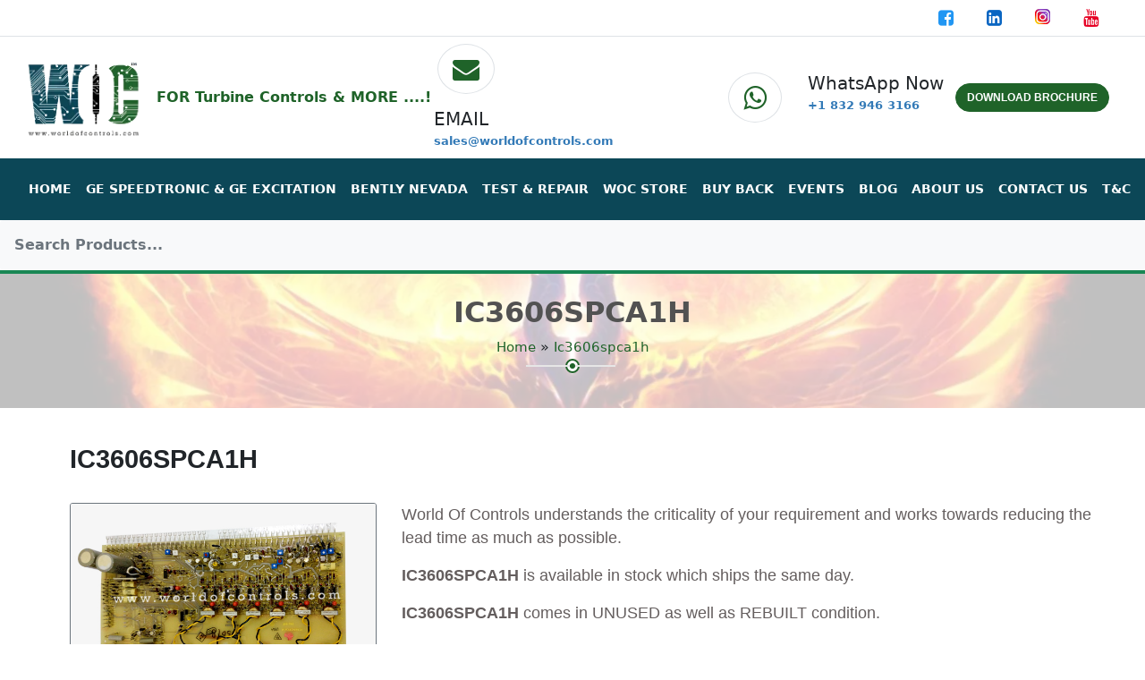

--- FILE ---
content_type: text/html; charset=UTF-8
request_url: https://www.worldofcontrols.com/ic3606spca1h
body_size: 13250
content:

<!DOCTYPE html>
<html lang="en">
    <head>
         
        <!-- general meta -->
	    	   
	   
	    	
	
	
	


	
	
	
	
	
	
			<meta charset="utf-8">
		<meta http-equiv="x-ua-compatible" content="ie=edge">
		<title itemprop="name">IC3606SPCA1H in Stock Buy | Repair | Exchange from World of Controls.</title>
		<meta name="viewport" content="width=device-width, initial-scale=1, shrink-to-fit=no" />
		<meta name="description" content="Buy | repair | exchange IC3606SPCA1H from world of controls, the only place for your limitless power plant requirements. Request a quote for IC3606SPCA1H now!" />
		<meta name="keywords" content="IC3606SPCA1H" />
		<meta name="robots" content="index, follow">
	    <link rel="canonical" href="https://www.worldofcontrols.com/ic3606spca1h">
		<meta name="comodo_si_verification" content="25831642" />
		<meta property="og:locale" content="en_US" />
	    <meta property="og:type" content="website" />
	    <meta property="og:title" content="IC3606SPCA1H in Stock Buy | Repair | Exchange from World of Controls." />
	    <meta property="og:description"  content="Buy | repair | exchange IC3606SPCA1H from world of controls, the only place for your limitless power plant requirements. Request a quote for IC3606SPCA1H now!" />
	    <meta property="og:url" content="https://www.worldofcontrols.com/ic3606spca1h" />
	    <meta property="og:site_name" content="WORLD OF CONTROLS" />		
	    <meta property="og:image" content="https://www.worldofcontrols.com/dynamic_img/product/IC3606SPCA1H15301663461208350284.jpg" />  
	    
	    <meta name="twitter:card" content="summary">
		<meta name="twitter:site" content="@WorldofControls">
		<meta name="twitter:creator" content="@WorldofControls">
		<meta name="twitter:url" content="https://www.worldofcontrols.com/ic3606spca1h">
		<meta name="twitter:title" content="IC3606SPCA1H in Stock Buy | Repair | Exchange from World of Controls.">
		<meta name="twitter:description" content="Buy | repair | exchange IC3606SPCA1H from world of controls, the only place for your limitless power plant requirements. Request a quote for IC3606SPCA1H now!">
		<meta name="twitter:image" content="https://www.worldofcontrols.com/dynamic_img/product/IC3606SPCA1H15301663461208350284.jpg">
	    

	    <!-- Favicon-->
        <link rel="icon" type="image/x-icon" href="img/favicon/woc-favicon-32-new.png" />
        <!-- Bootstrap icons-->
        <!--<link href="https://cdn.jsdelivr.net/npm/bootstrap-icons@1.5.0/font/bootstrap-icons.css" rel="stylesheet" />-->
        		    <link rel="stylesheet" href="https://cdnjs.cloudflare.com/ajax/libs/font-awesome/4.7.0/css/font-awesome.min.css">
		        <!-- Core theme CSS (includes Bootstrap)-->
        <link href="css/new/styles.css" rel="stylesheet" />
        
        <!-- Sweet Alert -->
        <link href="css/new/sweetalert2.min.css" rel="stylesheet">

		<!-- Google Tag Manager (noscript) -->
		<noscript><iframe src="https://www.googletagmanager.com/ns.html?id=GTM-PKJ876P"
		height="0" width="0" style="display:none;visibility:hidden"></iframe></noscript>
		<!-- End Google Tag Manager (noscript) -->

		<!-- Google Tag Manager -->
		<script type="2e5c9dff676b72d57c9400ac-text/javascript">(function(w,d,s,l,i){w[l]=w[l]||[];w[l].push({'gtm.start':
		new Date().getTime(),event:'gtm.js'});var f=d.getElementsByTagName(s)[0],
		j=d.createElement(s),dl=l!='dataLayer'?'&l='+l:'';j.async=true;j.src=
		'https://www.googletagmanager.com/gtm.js?id='+i+dl;f.parentNode.insertBefore(j,f);
		})(window,document,'script','dataLayer','GTM-PKJ876P');</script>
		<!-- End Google Tag Manager -->

		<!-- Global Site Tag (gtag.js) - Google Analytics -->
		<meta name="yandex-verification" content="1aa75c089d6c935b" />
		
		<meta name="google-site-verification" content="wbHaLaO18FsVnLEj3KnsbKT6nFiO35lMeHQX8BYePW4" />
		
		    
	    
	      
	    
	      
	    
	    <!-- Facebook Pixel Code -->
		<!--<script>
		!function(f,b,e,v,n,t,s)
		{if(f.fbq)return;n=f.fbq=function(){n.callMethod?
		n.callMethod.apply(n,arguments):n.queue.push(arguments)};
		if(!f._fbq)f._fbq=n;n.push=n;n.loaded=!0;n.version='2.0';
		n.queue=[];t=b.createElement(e);t.async=!0;
		t.src=v;s=b.getElementsByTagName(e)[0];
		s.parentNode.insertBefore(t,s)}(window, document,'script',
		'https://connect.facebook.net/en_US/fbevents.js');
		fbq('init', '1003130603878001');
		fbq('track', 'PageView');
		</script>
		<noscript><img height="1" width="1" style="display:none"
		src="https://www.facebook.com/tr?id=1003130603878001&ev=PageView&noscript=1"
		/></noscript>-->
		<!-- End Facebook Pixel Code -->
		
		<script id="warmly-script-loader" src="https://opps-widget.getwarmly.com/warmly.js?clientId=c34cccb2937efdcc24844a51605fa70c" defer type="2e5c9dff676b72d57c9400ac-text/javascript"></script>
		<script id="vtag-ai-js" async src="https://r2.leadsy.ai/tag.js" data-pid="ZEMTXSeXthV3NHQY" data-version="062024" type="2e5c9dff676b72d57c9400ac-text/javascript"></script>

    </head>
       
    <body>
        <!-- Navigation-->

        <div class="container-fluid border-bottom">
            <div class="row">
                <div class="col-6 col-lg-9 py-2">
                    <marquee class="fw-bold" direction="left" style="font-size:16px;color:#645E5E;display:none;">
                    World of Controls announces participation in  Enlit Africa 2023, Visit us at booth no: C185, Date: 16 – 18 May 2023, Cape Town International Convention Centre, South Africa.
                    </marquee>
                    <!--Mobile Tel and Email-->
                    <div class="col d-flex d-lg-none px-2 fw-bold" style="font-size:12px;">
                        <i class="fa fa-envelope fa-lg pe-2" aria-hidden="true" style="color: #1F6329;"></i>
                        <span>
                            <a href="/cdn-cgi/l/email-protection#5625373a3325162139243a3239303539382224393a257835393b" class="text-decoration-none fw-bold mb-0" style="color:#337ab7;" id="email-link"><span class="__cf_email__" data-cfemail="ef9c8e838a9caf98809d838b80898c80819b9d80839cc18c8082">[email&#160;protected]</span></a>
                        </span>
                    </div>
                    <div class="col d-flex d-lg-none px-2 fw-bold" style="font-size:12px;">
                        <!--<i class="fa fa-phone-square fa-lg pe-2" aria-hidden="true" style="color: #1F6329;"></i>
                         <a href="tel:+16093851231" class="text-decoration-none" style="color:#337ab7;">
                            +1 609 385 1231
                        </a>-->
                        <i class="fa fa-whatsapp fa-lg pe-2" aria-hidden="true" style="color:#1F6329;position: relative;top:4px;"></i>
                        <a href="https://api.whatsapp.com/send?phone=18329463166" class="text-decoration-none fw-bold" style="color:#337AB7;font-size: 13px;" target="_blank" title="WOC WhatsApp">+1 832 946 3166
                        </a>
                    </div>
                     <!--Mobile Tel and Email End-->
                </div>
                <div class="col py-2">
                    <div class="col float-lg-end me-lg-4">
                        <a class="px-2 px-lg-3 text-decoration-none" href="https://www.facebook.com/WorldofControls/" target="_blank" alt="WORLD OF CONTROLS FACEBOOK" title="WORLD OF CONTROLS FACEBOOK">
                           <i class="fa fa-facebook-square fa-lg" aria-hidden="true" style="font-size:20px;color:#2196F3;"></i>
                        </a>
                        <a class="px-2 px-lg-3 text-decoration-none" href="https://twitter.com/WorldofControls" target="_blank" alt="WORLD OF CONTROLS TWITTER" title="WORLD OF CONTROLS TWITTER" style="display:none;">
                           <i class="fa fa-twitter-square fa-lg" aria-hidden="true" style="font-size:20px;color:#00aced;"></i>
                        </a>
                        <a class="px-2 px-lg-3 text-decoration-none" href="https://www.linkedin.com/company/world-of-controls" target="_blank" alt="WORLD OF CONTROLS LINKEDIN" title="WORLD OF CONTROLS LINKEDIN">
                           <i class="fa fa-linkedin-square fa-lg" aria-hidden="true" style="font-size:20px;color:#0a66c2;"></i>
                        </a>
                        <a class="px-2 px-lg-3 text-decoration-none" href="https://www.instagram.com/worldofcontrols/" target="_blank" alt="WORLD OF CONTROLS INSTAGRAM" title="WORLD OF CONTROLS INSTAGRAM">
                           <!--<i class="fa fa-instagram fa-lg" aria-hidden="true" style="font-size:20px;color:#2196F3;"></i>-->
                          <img class="mb-1" src="img/instagram.png" alt="Instagram">
                        </a>
                        <a class="px-2 px-lg-3 text-decoration-none" href="https://www.youtube.com/channel/UCJZTx6CuScGV3NsgyUnnLnw/featured" target="_blank" alt="WORLD OF CONTROLS YOUTUBE" title="WORLD OF CONTROLS YOUTUBE">
                           <i class="fa fa-youtube fa-lg" aria-hidden="true" style="font-size:20px;color:#e60023;"></i>
                        </a>
                    </div>
                </div>
            </div>
        </div>

        <nav class="navbar navbar-expand-lg navbar-light py-0">
            <div class="container-fluid me-4 px-lg-0" style="padding:0px;">
                
                <!--Mobile -->
                <div class="col-8 d-flex ms-2 py-1 d-lg-none">
                	<div class="col-6">
                		<a class="navbar-brand" href="https://www.worldofcontrols.com">
                            <img class="w-100" src="img/logo.webp" alt="WORLD OF CONTROLS Logo" title="WORLD OF CONTROLS Logo">
                        </a>
                    </div>
                	<div class="col-6 d-flex pt-3 ms-4 fw-bold" style="font-size: 10px;color:#1f6329;">FOR Turbine Controls & MORE ....!</div>
                </div>	
                <a class="navbar-brand ms-lg-3 d-none d-lg-block" href="https://www.worldofcontrols.com">
                   <img src="img/logo.webp" alt="WORLD OF CONTROLS Logo" title="WORLD OF CONTROLS Logo">
                </a>

                <div class="col-lg-3 d-flex d-none d-lg-block fw-bold" style="font-size: 16px;color: #1f6329;">
                    FOR Turbine Controls & MORE ....!
                </div>

                <!--Desktop Tel and Email-->
                <div class="d-none d-lg-block">
                    <div class="row">
                        <div class="col-4 py-2">
                            <i class="fa fa-envelope fa-lg border border-1 rounded-circle p-3 me-5" aria-hidden="true" style="font-size:30px;color:#1F6329;"></i>
                            <!--<img class="border border-1 rounded-circle p-3 me-5" src="assets/img/email.png">-->
                        </div>
                        <div class="col p-2">
                            <h5 class="card-title text-uppercase mb-0">EMAIL</h5>
                            <p class="card-text me-4">
                                <a href="/cdn-cgi/l/email-protection#2251434e475162554d504e464d44414d4c56504d4e510c414d4f" class="text-decoration-none fw-bold" style="color:#337AB7;font-size: 13px;" id="email-link"><span class="__cf_email__" data-cfemail="0f7c6e636a7c4f78607d636b60696c60617b7d60637c216c6062">[email&#160;protected]</span></a>
                            </p>
                        </div>
                    </div>
                </div>
                <div class="d-none d-lg-block ms-auto">
                    <div class="row">
                        <div class="col-4 py-2">
                        <i class="fa fa-whatsapp fa-lg border border-1 rounded-circle p-3 me-5" aria-hidden="true" style="font-size:30px;color:#1F6329;"></i>
                        </div>
                        <div class="col p-2">
                            <h5 class="card-title mb-0">WhatsApp Now</h5>
                            <p class="card-text">
                                <a href="https://api.whatsapp.com/send?phone=18329463166" class="text-decoration-none fw-bold" style="color:#337AB7;font-size: 13px;" target="_blank" title="WOC WhatsApp">+1 832 946 3166</a>
                            </p>
                        </div>
                    </div>
                </div>
                <!--Desktop Tel and Email End -->
                <div class="col d-none d-lg-block navbar-collapse ms-auto">
                    <div class="navbar-nav ms-auto">
                        <a href="worldofcontrolsbrochurenew.pdf" class="btn rounded-pill me-3 text-uppercase fw-bold" style="font-size: 12px;
                            font-family: Raleway, sans-serif;background:#1F6329;border:1px solid #1F6329;color:#fff;">DOWNLOAD BROCHURE</a>
                    </div>
                </div>
                <button class="navbar-toggler" type="button" data-bs-toggle="collapse" data-bs-target="#navbarSupportedContent" aria-controls="navbarSupportedContent" aria-expanded="false" aria-label="Toggle navigation"><span class="navbar-toggler-icon"></span></button>

            </div>
        </nav>

        <div class="container-fluid border-bottom border-success border-3 sticky-lg-top gx-0">

            <nav class="navbar navbar-expand-lg justify-content-md-center px-3 px-lg-0 py-3" style="background:#0c4757;color:#fff;">
                <div class="container-fluid navbar-collapse">
                    <div class="row gx-0 justify-content-md-center">
                        <div class="collapse navbar-collapse col col-lg-12" id="navbarSupportedContent">
                            <ul class="navbar-nav me-auto mb-2 mb-lg-0 ms-lg-4">
                                <li class="nav-item">
                                    <a style="white-space: nowrap;font-size: 14px;font-weight: 600;color:#fff;text-transform: uppercase;" class="nav-link active text-nowrap" href="/" title="HOME">Home</a>
                                </li>
                                <li class="nav-item">
                                    <a style="font-size: 14px;font-weight: 600;color:#fff;text-transform: uppercase;" class="nav-link text-nowrap" href="ge-speedtronic" title="GE SPEEDTRONIC&GE EXCITATION">GE Speedtronic &amp; GE Excitation</a>
                                </li>
                                <li class="nav-item">
                                    <a style="font-size: 14px;font-weight: 600;color:#fff;text-transform: uppercase;" class="nav-link text-nowrap" href="bently-nevada" title="BENTLY NEVADA">Bently Nevada</a>
                                </li>
                                <li class="nav-item">
                                    <a style="font-size: 14px;font-weight: 600;color:#fff;text-transform: uppercase;" class="nav-link text-nowrap" href="trs" title="TEST&REPAIR">Test &amp; Repair</a>
                                 </li>
                                <li class="nav-item">
                                    <a style="font-size: 14px;font-weight: 600;color:#fff;text-transform: uppercase;" class="nav-link text-nowrap" href="woc-store" title="WOC STORE">WOC Store</a>
                                    </li>
                                <li class="nav-item">
                                    <a style="font-size: 14px;font-weight: 600;color:#fff;text-transform: uppercase;" class="nav-link text-nowrap" href="buy-back" title="BUY BACK">Buy Back</a>
                                </li>
                                <li class="nav-item">
                                    <a style="font-size: 14px;font-weight: 600;color:#fff;text-transform: uppercase;" class="nav-link text-nowrap" href="events" title="EVENTS">Events</a>
                                </li>
                                <li class="nav-item">
                                    <a style="font-size: 14px;font-weight: 600;color:#fff;text-transform: uppercase;" class="nav-link text-nowrap" href="blogs" class="blogs" title="BLOG">Blog</a>
                                </li>
                                <li>
                                    <a style="font-size: 14px;font-weight: 600;color:#fff;text-transform: uppercase;" href="about-us" class="nav-link text-nowrap" title="ABOUT US">About Us</a>
                                </li>
                                <li class="nav-item">
                                    <a style="font-size: 14px;font-weight: 600;color:#fff;text-transform: uppercase;" class="nav-link text-nowrap" href="contact-us" title="CONTACT US">Contact Us</a>
                                </li>
                                <li class="nav-item">
                                    <a style="font-size: 14px;font-weight: 600;color:#fff;text-transform: uppercase;" class="nav-link text-nowrap" href="general-terms-conditions" title="T&C">T&amp;C</a>
                                </li>
                            </ul>
                        </div>
                    </div>
                </div>
            </nav>

            <div class="col search-box">
                <input type="text" class="form-control .form-control-lg shadow-none border-0 text-success bg-light fw-bold fs-6 py-3 ps-3" autocomplete="off" placeholder="Search Products...">
                <div class="result bg-white border-bottom border-success border-1" style="position: sticky"></div>
            </div>  
        </div>
        
        
        <!--Breadcrumb-->
                <div class="container-fluid breadcrumb-area position-relative py-4">
		    <div class="breadcrumb-bg position-absolute"></div>
		    <h2 class="breadcrumb-title fs-2 fw-bold text-uppercase text-center">Ic3606spca1h</h2>
            <div class="d-flex justify-content-center pb-3">
                <nav class="breadcrumb-content text-center" style="--bs-breadcrumb-divider: '>';" aria-label="breadcrumb">
                    <ol class="breadcrumb">
                        <li class="breadcrumb-item"><a class="breadcrumb_item" href="https://www.worldofcontrols.com/">Home</a> &raquo; <span class="breadcrumb_item active">Ic3606spca1h</span></li>
                    </ol>
                </nav>
                <div class="breadcrumb-bar position-absolute mt-4">
	                <span class="decor">
						<span class="inner"></span>
	                </span>
	            </div>    
            </div>
		</div>
		

<!-- Product section-->
<section class="py-2">
    <div class="container px-4 px-lg-2">
      <div class="no-copy-zone">    
        <div class="row gx-4 gx-lg-5">
            <h1 class="product-title display-5 fw-bold text-uppercase py-0 py-lg-2 my-4 gx-5">IC3606SPCA1H</h1>
            <div class="col-md-4">
                <!--Mobile-->
                <img class="card-img-top mb-5 mb-md-0 border border-secondary lazyload d-lg-none" data-src="https://www.worldofcontrols.com/dynamic_img/product/IC3606SPCA1H15301663461208350284.jpg" alt="IC3606SPCA1H" title="IC3606SPCA1H" />
                <!--Desktop-->
                <img class="card-img-top mb-5 mb-md-0 border border-secondary d-none d-lg-block" src="https://www.worldofcontrols.com/dynamic_img/product/IC3606SPCA1H15301663461208350284.jpg" alt="IC3606SPCA1H" title="IC3606SPCA1H" width="400" height="352" />
            </div>

            

            
            <div class="col-md-8 pt-3 pt-lg-0 gx-1 gx-lg-2">
                <p class="lead">World Of Controls understands the criticality of your requirement and works towards reducing the lead time as much as possible.</p>
                <p class="lead">
                    <span class="fw-bold">IC3606SPCA1H</span> is available in stock which ships the same day.
                </p>
                <p class="lead">
                    <span class="fw-bold">IC3606SPCA1H</span> comes in UNUSED as well as REBUILT condition.
                </p>
                <p class="lead">To avail our best deals for  
                    <span class="fw-bold">IC3606SPCA1H</span>, contact us and we will get back to you within 24 hours.
                </p>
                <div class="col py-2 px-0">
                    <div class="woc-quote d-inline py-2 pe-2">
                        <!-- Button trigger modal -->
                        <a class="text-uppercase text-decoration-none py-1 py-lg-2 px-2 cursor-pointer" data-bs-toggle="modal" href="#quotemodal">
                          <i class="bi-cart-fill me-1"></i>
                          Request For Quote
                        </a>
                    </div>
                    <div class="d-inline py-2 px-0">
                        <img class="quote-logo rounded" src="img/logo.webp" alt="World of Controls Logo"  title="WORLD OF CONTROLS" height="50px" title="WORLD OF CONTROLS">
                    </div>
                    <div class="woc-quote d-inline p-2">
                        <a class="text-uppercase text-decoration-none py-1 py-lg-2 px-2" href="contact-us" target="_blank">
                          <i class="bi-cart-fill me-1"></i>
                          Contact Us
                       </a>  
                    </div>   
                </div>
                <div class="wedget__categories woc-featured col py-2">
                    <h3 class="wedget__featured text-uppercase fw-bolder py-2">Featured Product</h3>
                    <ul class="px-0" style="list-style: none;">
                                                            <li>
                                       <a class="text-decoration-none text-uppercase" href="ic3600a1ad1c1d" title="IC3600A1AD1C1D - Low-Level Amplifier Circuit Board">
                                           IC3600A1AD1C1D - Low-Level Amplifier Circuit Board                                       </a>
                                    </li>
                                                                        <li>
                                       <a class="text-decoration-none text-uppercase" href="ic3600aaib1" title="IC3600AAIB1 - Analog Interface Card">
                                           IC3600AAIB1 - Analog Interface Card                                       </a>
                                    </li>
                                                                        <li>
                                       <a class="text-decoration-none text-uppercase" href="ic3600adad1" title="IC3600ADAD1 - GE Speedtronic Diode D/A Converter Board">
                                           IC3600ADAD1 - GE Speedtronic Diode D/A Converter Board                                       </a>
                                    </li>
                                                                        <li>
                                       <a class="text-decoration-none text-uppercase" href="ic3600aexa1" title="IC3600AEXA1 - Expander Card">
                                           IC3600AEXA1 - Expander Card                                       </a>
                                    </li>
                                         
                    </ul>    
                </div>
                <div class="product-share py-2">
                    <ul class="px-0" style="list-style: none;">
                        <li class="categories-title fw-bold fs-5">Share :</li>
                        <li>
                            <a href="https://www.facebook.com/sharer.php?u=https://www.worldofcontrols.com/ic3606spca1h" target="_blank">
                                <i class="fa fa-facebook-square fa-lg"></i>
                            </a>
                        </li>
                        <li>
                            <a href="https://www.linkedin.com/shareArticle?url=https://www.worldofcontrols.com/ic3606spca1h&title=IC3606SPCA1H" target="_blank">
                                <i class="fa fa-linkedin-square fa-lg"></i>
                            </a>
                        </li>
                        <li>
                            <a href="https://instagram.com/share?url=https://www.worldofcontrols.com/ic3606spca1h" target="_blank">
                                <!--<i class="fa fa-instagram fa-lg"></i>-->
                                <img class="img" src="img/instagram.png" alt="Instagram" style="padding-bottom:3px;">
                            </a>
                        </li>
                        <!--<li><a href="https://twitter.com/intent/tweet?url=https://www.worldofcontrols.com/ic3606spca1h" rel="noopener">
                                <i class="icon-social-twitter icons"></i>
                            </a>
                        </li>-->
                    </ul>
               </div>    
            </div>
            
        </div>
       </div>    
    </div>
</section>

<!--Product Description Tab -->
<section class="py-2 mb-5">
    <div class="container px-4 px-lg-2">
        <!--Tab details-->
        <ul class="nav nav-tabs pro_details_nav" id="myTab" role="tablist">
           <li class="nav-item" role="presentation">
            <button class="nav-link active text-uppercase pe-4" id="description-tab" data-bs-toggle="tab" data-bs-target="#description" type="button" role="tab" aria-controls="description" aria-selected="true">Description</button>
          </li>
          <li class="nav-item" role="presentation">
            <button class="nav-link text-uppercase" id="warranty-tab" data-bs-toggle="tab" data-bs-target="#warranty" type="button" role="tab" aria-controls="waranty" aria-selected="false">Warranty</button>
          </li>
        </ul>
        <!--Tab Contents-->
        <div class="tab-content" id="myTabContent">
            
            <div class="tab-pane fade show active py-1 no-copy-zone" id="description" role="tabpanel" aria-labelledby="description-tab">
                <div class="description__attribute">

                      

                                           <p></p>
                    
                </div>
            </div>

            <div class="tab-pane fade py-1" id="warranty" role="tabpanel" aria-labelledby="warranty-tab">
                <div class="description__attribute">
                   <p></p>
                </div>
            </div>

        </div>
        <!--Tab Contents end-->
        <!--Tab details end-->
    </div>
</section>   

<!-- Related items section-->
<section class="py-3 bg-light" style="display: none;">
    <div class="container px-4 px-lg-2 mt-5">
        <h2 class="fw-bold mb-4 fs-4 text-uppercase">Related products</h2>
        <div class="row gx-4 gx-lg-5 row-cols-2 row-cols-md-3 row-cols-xl-4 justify-content-center">
            
            <!--Products Related-->
                                    <div class="col mb-5">
                            <div class="card h-100">
                                <!-- Product image-->
                                <img class="card-img-top lazyload pt-3" data-src="" alt="" title="" />
                                <!-- Product details-->
                                <div class="card-body p-4">
                                    <div class="text-center">
                                        <!-- Product name-->
                                        <h5 class="fw-bolder"></h5>
                                    </div>
                                </div>
                                <!-- Product actions-->
                                <div class="card-footer p-4 pt-0 border-top-0 bg-transparent">
                                    <div class="text-center">
                                        <a class="btn btn-outline-dark mt-auto" href="" title="">View</a>
                                    </div>
                                </div>
                            </div>
                        </div>
                    
                    
            <!--Products Related End-->

        </div>
    </div>
</section>

<!-- Product Modal -->
<div class="modal fade" id="quotemodal" tabindex="-1" aria-labelledby="quotemodalLabel" aria-hidden="true">
    <div class="modal-dialog">
        <div class="modal-content">
            <div class="modal-header">
                <h5 class="modal-title" id="modal-label">QUOTE FOR  IC3606SPCA1H</h5>
                <button type="button" class="btn-close" data-bs-dismiss="modal" aria-label="Close"></button>
            </div>

            <div class="modal-body">
                <!--Product Modal-->
                <div class="contact-form-wrap">
                    <div id="error" class="alert alert-danger" style="display: none"></div>
                    <div id="success" class="alert alert-success" style="display: none"></div>
                    <form id="product-form" method="post">   
                      
                       <div class="mb-3">
                         <input type="text" class="form-control" name="e_name" id="e_name"  placeholder="Name*">
                       </div>

                       <div class="mb-3">
                        <input type="email" class="form-control" name="e_email" id="e_email"  placeholder="Email*">
                       </div>

                      <div class="mb-3">
                        <input type="text" class="form-control" name="e_phone" id="e_phone"  placeholder="Phone*">
                      </div>

                       <div class="mb-3">
                        <input type="text" class="form-control" name="e_company" id="e_company"  placeholder="Company Name">
                      </div>

                       <div class="mb-3">
                        <textarea name="e_message" id="e_message" placeholder="Message*" rows="4" cols="55" style="border:1px solid #ced4da;padding-left:5px;"></textarea>
                        <input type="hidden" name="e_product" id="e_product" value="IC3606SPCA1H" placeholder="product name" readonly>
                        <input type="hidden" name="e_url" id="e_url" value="ic3606spca1h" placeholder="Product url" readonly>
                       </div>
                     
                       <input type="submit" class="btn btn-primary" id="prosubmit">
                    </form>
                </div>  
                <!--Product Modal End --> 
            </div>

            <div class="modal-footer">
                <!--<button type="button" class="btn btn-secondary" data-bs-dismiss="modal">Close</button>-->
            </div>
        </div>
    </div>
</div>
<!-- Product Modal End-->

<script data-cfasync="false" src="/cdn-cgi/scripts/5c5dd728/cloudflare-static/email-decode.min.js"></script><script type="2e5c9dff676b72d57c9400ac-text/javascript">
// Apply anti-copy rules only to the product details area
document.querySelectorAll('.no-copy-zone').forEach(zone => {
  // Disable right-click
  zone.addEventListener('contextmenu', e => e.preventDefault());

  // Disable copy action
  zone.addEventListener('copy', e => {
    e.preventDefault();
    alert('Copying content from this section is disabled.');
  });

  // Disable text selection
  zone.addEventListener('selectstart', e => e.preventDefault());
});
</script>




 <!-- Footer-->
        <footer class="py-5 footer-bg">
            <div class="container-fluid px-5 border-bottom">
                <div class="row mb-5">
                    <div class="col-12 col-lg-3 text-center">
                          <a href="https://www.worldofcontrols.com">
                             <img class="lazyload" data-src="img/woc-logo-footer-2.webp" alt="World of Controls Logo">
                          </a>
                          <p class="pt-3 ft-ht">World of Controls</p>
                          <p class="lh-sm ft-ht">RAS AL KHAIMAH ECONOMIC ZONE (RAKEZ) SHED 18 WH 2, 3, 7, 10 & 11</p>
                          <p class="lh-sm ft-ht">AL HAMRAH INDUSTRIAL ZONE FZ</p>
                          <p class="lh-1 ft-ht">RAS AL KHAIMAH, UAE, PO BOX:54566</p>
                          <p class="lh-1 ft-ht">Tel: +971 – (0)7 2689878</p>
                          <p class="lh-1 ft-ht">Fax: +971 – (0)72689879</p>
                          <p class="lh-1 ft-ht">Hotline: +1 609 385 1231</p>
                    </div>
                    <div class="col-12 col-lg-3 woc-footer">
                        <h4 class="text-white text-center fs-5 mb-3 pt-2 pt-lg-0">Navigation</h4>
                        <ul class="mt-4 list-unstyled text-center ftmenu">
                            <li class="py-1"><a href="https://www.worldofcontrols.com" title="HOME" class="text-decoration-none">Home</a></li>
                            <li class="py-1"><a class="text-decoration-none" href="about-us" title="ABOUT US">About Us</a></li>
                            <li class="py-1"><a class="text-decoration-none" href="woc-store" title="WOC STORE">WOC Store</a></li>
                            <li class="py-1"><a class="text-decoration-none" href="trs" title="TEST&REPAIR">Test & Repair</a></li>
                            <li class="py-1"><a class="text-decoration-none" href="contact-us" title="CONTACT US">Contact Us</a></li>
                        </ul>
                    </div>
                    <div class="col-12 col-lg-3 woc-footer">
                        <h4 class="text-white text-center fs-5 mb-3 pt-2 pt-lg-0">More Information</h4>
                        <ul class="mt-4 list-unstyled text-center ftmenu">
                            <li class="py-1"><a class="text-decoration-none" href="categories" title="CATEGORIES">Categories</a></li>
                            <li class="py-1"><a class="text-decoration-none" href="events" title="EVENTS">Events</a></li>
                            <li class="py-1"><a class="text-decoration-none" href="general-terms-conditions" title="TERMS & CONDITIONS">Terms & Conditions</a></li>
                            <li class="py-1"><a class="text-decoration-none" href="/worldofcontrolsbrochurenew.pdf" target="_blank" title="WOC BROCHURE">Download WOC Brochure</a></li>
                        </ul>   
                    </div>
                    <div class="col-12 col-lg-3">
                       <h4 class="text-white text-center fs-5 mb-3 pt-2 pt-lg-0">Follow Us</h4>
                       <ul class="list-unstyled ps-5 d-flex justify-content-center social-net">
                            <li class="px-2">
                                <a class="text-center text-white" href="https://www.facebook.com/WorldofControls/" target="_blank" title="WOC FACEBOOK"> 
                                    <i class="fa fa-facebook"></i>
                                </a>
                            </li>
                            <li class="px-2">
                                <a class="text-center text-white" href="https://www.linkedin.com/company/world-of-controls" target="_blank" title="WOC LINKEDIN">
                                    <i class="fa fa-linkedin"></i>
                                </a>
                            </li>
                            <li class="px-2" style="display:none;"> 
                                <a class="text-center text-white" href="https://twitter.com/WorldofControls" target="_blank" title="WOC TWITTER">
                                    <i class="fa fa-twitter"></i>
                                </a>
                            </li>
                            <li class="px-2">
                                <a class="text-center text-white" href="https://www.instagram.com/worldofcontrols/" target="_blank" title="WOC INSTAGRAM">
                                    <i class="fa fa-instagram"></i>
                                </a>
                            </li>
                            <li class="px-2"> 
                                <a class="text-center text-white" href="https://www.youtube.com/channel/UCJZTx6CuScGV3NsgyUnnLnw/featured" target="_blank" title="WOC YOUTUBE">
                                    <i class="fa fa-youtube"></i>
                                </a>
                            </li>
                        </ul>
                        <h4 class="text-white text-center fs-5 mb-3">Customer Support</h4>
                        <p class="text-center">
                            <i class="fa fa-envelope-o pe-1 text-white" style="font-size:20px;"></i>
                            <a class="text-decoration-none lh-1 woc-email" href="/cdn-cgi/l/email-protection#dcafbdb0b9af9cabb3aeb0b8b3babfb3b2a8aeb3b0aff2bfb3b1" id="email-link"><span class="__cf_email__" data-cfemail="cebdafa2abbd8eb9a1bca2aaa1a8ada1a0babca1a2bde0ada1a3">[email&#160;protected]</span></a>
                        </p>
                    </div>
                </div>
            </div>
            <div class="container">
                <div class="row">
                    <div class="col-12 col-lg-12">
                        <p class="bg- m-2 text-center pt-4 pt-lg-2 woc-copyright">&copy; Copyright 2025 World Of Controls FZE. and its affiliated companies are not directly affiliated with any of the companies whose products we sell. Many of the names of manufacturers or products in our inventory are trademarks of the respective manufacturer.</p>
                    </div>
                </div>
            </div>
            <div class="container-fluid d-block d-lg-none" style="position:fixed; left:0; bottom:0; background:#131212; color:#fff;text-align:center;z-index:9999;">

                <div class="container m-1 text-center text-white pt-2 pt-lg-2">
                    <div class="row">
                        <div class="col-3">
                            <a href="/cdn-cgi/l/email-protection#f083919c9583b0879f829c949f96939f9e84829f9c83de939f9d" class="text-white text-decoration-none" id="email-link">
                              <i class="fa fa-envelope fa-lg text-white icon_size"></i><br>
                              <p>Email</a>
                            </a>
                        </div>
                        <div class="col-3">
                            <a href="tel:+18329463166" class="text-white text-decoration-none">
                              <i class="fa fa-phone fa-lg text-white icon_size"></i><br>
                              <p>Phone</a>
                            </a>
                        </div>
                        <div class="col-3">
                            <a href="https://api.whatsapp.com/send?phone=18329463166" class="text-white text-decoration-none">
                              <i class="fa fa-whatsapp fa-lg text-white icon_size"></i><br>
                              <p>WhatsApp</a>
                            </a>
                        </div>
                        <div class="col-3">
                            <a href="worldofcontrolsbrochurenew.pdf" class="text-white text-decoration-none">
                              <i class="fa fa-file-pdf-o fa-lg text-white icon_size"></i><br>
                              <p>Brochure</a>
                            </a>
                        </div>
                    </div>
                </div>
            </div>
        </footer>
        <!-- Bootstrap core JS-->
        <!--<script src="https://cdn.jsdelivr.net/npm/bootstrap@5.1.3/dist/js/bootstrap.bundle.min.js"></script>-->
        <script data-cfasync="false" src="/cdn-cgi/scripts/5c5dd728/cloudflare-static/email-decode.min.js"></script><script src="https://cdn.jsdelivr.net/npm/bootstrap@5.0.0-beta2/dist/js/bootstrap.bundle.min.js" crossorigin="anonymous" type="2e5c9dff676b72d57c9400ac-text/javascript"></script>
        <!-- Core theme JS-->
        <script src="js/new/scripts.js" type="2e5c9dff676b72d57c9400ac-text/javascript"></script>
        
        <!-- Sweet Alert -->
        <script src="js/new/sweetalert2.min.js" type="2e5c9dff676b72d57c9400ac-text/javascript"></script>
        
        <!--owl carousel-->
        <script src="https://cdnjs.cloudflare.com/ajax/libs/jquery/3.3.1/jquery.min.js" type="2e5c9dff676b72d57c9400ac-text/javascript"></script>
        <script src="https://cdnjs.cloudflare.com/ajax/libs/OwlCarousel2/2.3.4/owl.carousel.js" type="2e5c9dff676b72d57c9400ac-text/javascript"></script>
        <script src="https://cdnjs.cloudflare.com/ajax/libs/lazysizes/5.3.2/lazysizes.min.js" type="2e5c9dff676b72d57c9400ac-text/javascript"></script>
        <!--owl carousel-->
        <script type="2e5c9dff676b72d57c9400ac-text/javascript">
            $(document).ready(function() {
                
                $('.middlewoc').owlCarousel({
                    loop: true,
                    margin: 10,
                    lazyLoad:true,
                    dots:false,
                    nav:true,
                    autoplay: true,
                    autoplayTimeout: 3000,
                    autoplayHoverPause:false,
                    items:6,
                    navText: ['<i class="fa fa-angle-left"></i>', '<i class="fa fa-angle-right"></i>' ],
                    responsiveClass: true,
                    responsive: {
                      0: {
                        items: 1,
                        loop: true,
                        nav: true
                      },
                      600: {
                        items: 1,
                        loop: true,
                        nav: false
                      },
                      1000: {
                        items: 3,
                        nav: true,
                        loop: true,
                        margin: 20
                      }
                    }
                });


                //Search Product
                $('.search-box input[type="text"]').on("keyup input", function(){
                      /* Get input value on change */
                      var inputVal = $(this).val(); 
                      var resultDropdown = $(this).siblings(".result");
                      if(inputVal.length)
                      {
                        $.get("search.php", {term: inputVal}).done(function(data){
                             // Display the returned data in browser
                             //alert(data);
                             resultDropdown.html(data);
                             $(".result").css("border-top", "5px solid green");
                        });
                      } else{
                         resultDropdown.empty();
                      }
                });
            
                //Set search input value on click of result item
                $(document).on("click", ".result p", function(){
                    $(this).parents(".search-box").find('input[type="text"]').val($(this).text());
                    $(this).parent(".result").empty();
                });
                //Search Product end
                
                
                //Check if Page is Product Page display partnumber in Breadcrumbs
                var pid = "1675";
                if(pid != ""){

                  var part_num = "IC3606SPCA1H";
                  
                  //var part_num = "IC3606SPCA1H";
                  
                  
                  $('h2.breadcrumb-title').html(part_num);
                }
                //Check if Page is Product Page End


            });
        </script>
        
        <script type="2e5c9dff676b72d57c9400ac-text/javascript">
            //Product Enquiry
            $(document).ready(function() {  

                // hide messages 
                $("#error").hide();


                $("input#e_phone").keyup(function(){
                            
                    var phone  = $("input#e_phone").val(); 
                    if(phone !=="") {
                        var filter = /^[0-9-+]+$/; 
                        if(filter.test(phone) == false) { 
                            $("#error").fadeIn().text("Please enter Valid phone number");
                            $("input#e_phone").focus();
                            return false;
                        }   
                        if(filter.test(phone) == true) { 
                            $("#error").hide();
                        }   
                    }  
                });

                // on submit...
                $('#product-form').submit(function(e){

                    e.preventDefault();
                    $("#error").hide();

                     var e_name    = $("#e_name").val();
                     var e_email   = $("#e_email").val();
                     var e_product = $("#e_product").val();
                     var e_url     = $("#e_url").val();
                     var e_phone   = $("#e_phone").val();
                     var e_company = $("#e_company").val();
                     var e_message = $("#e_message").val();

                    //Get the switch variable
                    var operation = 'product_enquiry';

                    //First name required
                    var name = $("input#e_name").val();
                    if(name == ""){
                       $("#error").fadeIn().text("Name Field required.");
                       $("input#e_name").focus();
                       return false;
                    }

                    //Email Field required
                    var email = $("input#e_email").val();
                    if(email == ""){
                        $("#error").fadeIn().text("Email Field required.");
                        $("input#e_email").focus();
                        return false;
                    }

                   //phone Field required
                   var phone = $("input#e_phone").val();
                   if(phone == ""){
                       $("#error").fadeIn().text("Phone Field required.");
                       $("input#e_phone").focus();

                       return false;
                    }
                    if(phone !== "") { 

                       var filter = /^[0-9-+]+$/; 
                       if (filter.test(phone) == false) {

                           $("#error").fadeIn().text("Valid Phone required");
                           $("input#e_phone").focus();
                           return false;
                        }
                    }
                  
                    // message required
                    var msg = $("textarea#e_message").val(); 
                    if(msg == ""){
                       $("#error").fadeIn().text("Message Field required");
                       $("textarea#e_message").focus();
                       $("textarea#e_message").css("border", "1px solid 007bff");
                       return false;
                    }

                   
                    // ajax
                    $.ajax({
                      type:'POST',
                      url: 'operation.php',
                      data: {e_name:e_name,e_email:e_email,e_product:e_product,e_url:e_url,e_phone:e_phone,e_company:e_company,e_message:e_message,operation:operation},
                      success: function(data){  
                        
                        var data = JSON.parse(data);
                        //console.log(data.success);

                        if(data.success == 1){ 

                            $("#product-form")[0].reset();
                            $("#success").fadeIn().text("Message Sent Successfully!");
                            //$('#quotemodal').modal('hide'); 
                         
                            setTimeout(function() {
                               window.location= 'https://www.worldofcontrols.com/thankyourfq';
                            }, 2000 );
                                
                        }else{
                             
                            $("#error").fadeIn().text("Message Not Sent!");
                            setTimeout(function() {
                               $('#quotemodal').modal('hide'); 
                            }, 2000 );
                        } 

                      }  
                      
                    });
                });  

              return false;

           });   
           //Product Enquiry End
        </script>   
        
        
        
         <script type="2e5c9dff676b72d57c9400ac-text/javascript">

            //Contact Enquiry
            $(document).ready(function() {  

                // on submit...
                $('#contact-form').submit(function(e){ 

                    e.preventDefault();
                    $("#error_name").hide();
                    $("#error_email").hide();
                    $("#error_phone").hide();
                    $("#error_company").hide();
                    $("#error_how").hide();
                    $("#error_message").hide();

                     var c_name    = $("#c_name").val();
                     var c_email   = $("#c_email").val();
                     var c_subject = $("#c_subject").val();
                     var c_phone   = $("#c_phone").val();
                     var c_company = $("#c_company").val();
                     var c_message = $("#c_message").val();
                     var c_how     = $("#c_how").val();


                    //Get the switch variable
                    var operation = 'contact';

                    //First name required
                    var name = $("input#c_name").val();
                    if(name == ""){
                       $("#error_name").fadeIn().text("Name Field required.");
                       $("input#c_name").focus();
                       return false;
                    }

                    //Email Field required
                    var email = $("input#c_email").val();
                    if(email == ""){
                        $("#error_email").fadeIn().text("Email Field required.");
                        $("input#c_email").focus();
                        return false;
                    }

                   //phone Field required
                   var phone = $("input#c_phone").val();
                   if(phone == ""){
                       $("#error_phone").fadeIn().text("Phone Field required.");
                       $("input#c_phone").focus();

                       return false;
                    }
                    if(phone !== "") { 

                       var filter = /^[0-9-+]+$/; 
                       if (filter.test(phone) == false) {

                           $("#error_phone").fadeIn().text("Valid Phone required");
                           $("input#c_phone").focus();
                           return false;
                        }
                    }


                    //Company Field required
                    var company = $("input#c_company").val();
                    if(company == ""){
                        $("#error_company").fadeIn().text("Company Field required.");
                        $("input#c_company").focus();
                        return false;
                    }


                    //How did you Find Us required
                    var find_us = $("select#c_how").val();
                    if(find_us == ""){
                        $("#error_how").fadeIn().text("How Did you Find Us Field required.");
                        $("select#c_how").focus();
                        return false;
                    }
                  
                    // message required
                    var msg = $("textarea#c_message").val(); 
                    if(msg == ""){
                       $("#error_message").fadeIn().text("Message Field required");
                       $("textarea#c_message").focus();
                       $("textarea#c_message").css("border", "1px solid 007bff");
                       return false;
                    }

                   
                    // ajax
                    $.ajax({
                      type:'POST',
                      url: 'operation.php',
                      data: {c_name:c_name,c_email:c_email,c_subject:c_subject,c_phone:c_phone,c_message:c_message,c_how:c_how,c_company:c_company,operation:operation},
                      dataType: 'JSON',
                      success: function(data){  

                        //var data = JSON.parse(data);
                        //console.log(data.success);

                        if(data.success == 1){ 

                            //window.scrollTo(0, 0);
                            Swal.fire({
                              position: 'top',
                              icon: 'success',
                              iconColor: '#7ece52',
                              title:'Success!', 
                              titleText:'Thank you for your message!', 
                              showConfirmButton: false,
                              timer: 2000,
                              toast:true
                            }); 

                            $("#contact-form")[0].reset();

                            setTimeout(function() {
                               window.location= 'https://www.worldofcontrols.com/thankyou';
                            }, 2000 );
                                
                        }else{
                             
                            Swal.fire({
                              position: 'top',
                              icon: 'error',
                              title: 'Error!',
                              titleText: 'Error..Something went wrong',
                              text:'Message not sent!',
                              showConfirmButton: false,
                              timer: 3500,
                              toast:false
                            });
                        } 

                      }  
                      
                    });
                });  

              return false;

            });   
            //Contact End
            
        </script>
        
        
        <script type="2e5c9dff676b72d57c9400ac-text/javascript">
            //Buy Back
            $(document).ready(function(){
                
                var i = 1;
                
                $('#add_more').click(function(){
                    i++;
                    $('#bdetails').append('<span class="separator'+i+'" style="border-bottom:3px solid #198754"></span><div id="row'+i+'" class="pb-3"><div class="mb-3 pt-3"><label for="company" class="form-label">I am Interested In</label><br><div class="form-check form-check-inline"><input class="form-check-input interest" type="radio" name="interest'+i+'[]" id="inlineRadio'+i+'" data-id="'+i+'" value="Sell for Cash" style="cursor:pointer;"><label class="form-check-label" for="inlineRadio'+i+'">Sell for Cash</label></div><div class="form-check form-check-inline"><input class="form-check-input interest" type="radio" name="interest'+i+'[]" id="inlineRadio'+i+'" data-id="'+i+'" value="Trade-In for Store Credit" style="cursor:pointer;"><label class="form-check-label" for="inlineRadio'+i+'">Trade-In for Store Credit</label></div> <input type="hidden" name="maininterest[]" class="form-control maininterest" id="maininterest'+i+'" value=""></div><div class="mb-3"><label for="manufacturer" class="form-label">Manufacturer</label><input type="text" name="manufacturer[]" class="form-control" id="buy_manufacturer" value="" placeholder="Manufacturer"></div><div class="mb-3"> <label for="model" class="form-label">Model</label><input type="text" name="model[]" class="form-control" id="buy_model" value="" placeholder="Model"></div> <div class="mb-3"><label for="quantity" class="form-label">Quantity</label> <input type="number" name="quantity[]" class="form-control" id="buy_quantity" value="1" min="1" step="1"> </div> <div class="mb-3"> <div class="form-check form-check-inline"> <input class="form-check-input condition" type="radio" name="condition[]" id="inlineRadio'+i+'" data-id="'+i+'" value="Working" style="cursor:pointer;"> <label class="form-check-label" for="inlineRadio'+i+'">Working</label></div> <div class="form-check form-check-inline"><input class="form-check-input condition" type="radio" name="condition[]" id="inlineRadio'+i+'" data-id="'+i+'" value="Not Working" style="cursor:pointer;"> <label class="form-check-label" for="inlineRadio'+i+'">Not Working</label></div><div class="form-check form-check-inline"><input class="form-check-input condition" type="radio" name="condition[]" id="inlineRadio'+i+'" data-id="'+i+'" value="UnKnown" style="cursor:pointer;"><label class="form-check-label" for="inlineRadio'+i+'">UnKnown</label></div><input type="hidden" name="maincondition[]" class="form-control maincondition" id="maincondition'+i+'" value=""></div><div class="mb-3 pb-3"><label for="exampleFormControlTextarea1" class="form-label">Please describe the equipment in the highest detail possible to obtain an offer in a timely manner.</label><textarea class="form-control" id="buy_description" rows="3" name="description[]" placeholder="Description/Condition"></textarea></div><div class="mb-3 pb-5"><span><button name="remove" id="'+i+'" class="btn btn-danger btn_remove pull-right">X</button><span class="pull-right pl-5" style="color:#198754;font-weight:500;padding-right:7px">Remove</span></span></div></div>');
                });

                $(document).on('click','.btn_remove', function(){
                    var button_id = $(this).attr("id");
                    $("#row"+button_id+"").remove();
                    $(".separator"+button_id+"").remove();
                });


            });
            //Buy Back End
        </script>  

        <script type="2e5c9dff676b72d57c9400ac-text/javascript">
            //Buy Back Submit
            $(document).ready(function() {  

                // hide messages 
                $("#error").hide();


                $(document).on('change', ".interest", function (e) {     

                    var sel = $(this).val(); 
                    var num = $(this).attr('data-id'); 

                    $("#maininterest"+num).val(sel);

                });

                $(document).on('change', ".condition", function (e) {     

                    var sel = $(this).val(); 
                    var num = $(this).attr('data-id'); 

                    $("#maincondition"+num).val(sel);

                });


                $("input#buy_phone").keyup(function(){
                            
                    var phone  = $("input#buy_phone").val(); 
                    if(phone !=="") {
                        var filter = /^[0-9-+]+$/; 
                        if(filter.test(phone) == false) { 
                            $("#error").fadeIn().text("Please enter Valid phone number");
                            $("input#buy_phone").focus();
                            return false;
                        }   
                        if(filter.test(phone) == true) { 
                            $("#error").hide();
                        }   
                    }  
                });

                // on submit...
                $("#buyback-form").on('submit', function(e){    

                    e.preventDefault();
                    $("#error").hide();


                    //Fullname required
                    var name = $("input#buy_fullname").val();
                    if(name == ""){
                       $("#error").fadeIn().text("Full Name Field required.");
                       $("input#buy_fullname").focus();
                       return false;
                    }

                    //Email Field required
                    var email = $("input#buy_email").val();
                    if(email == ""){
                        $("#error").fadeIn().text("Email Field required.");
                        $("input#buy_email").focus();
                        return false;
                    }

                   //phone Field required
                   var phone = $("input#buy_phone").val();
                   if(phone == ""){
                       $("#error").fadeIn().text("Phone Field required.");
                       $("input#buy_phone").focus();

                       return false;
                    }
                    if(phone !== "") { 

                       var filter = /^[0-9-+]+$/; 
                       if (filter.test(phone) == false) {

                           $("#error").fadeIn().text("Valid Phone required");
                           $("input#buy_phone").focus();
                           return false;
                        }
                    }

                    //Company Field required
                    var company = $("input#buy_company").val();
                    if(company == ""){
                        $("#error").fadeIn().text("Company Field required.");
                        $("input#buy_company").focus();
                        return false;
                    }

                    //Country Field required
                    var country = $("select#buy_country").val();
                    if(country == ""){
                        $("#error").fadeIn().text("Country Field required.");
                        $("select#buy_country").focus();
                        return false;
                    }

                    //State Field required
                    var state = $("input#buy_state").val();
                    if(state == ""){
                        $("#error").fadeIn().text("State Field required.");
                        $("input#buy_state").focus();
                        return false;
                    }

                    //Manufacturer Field required
                    var manufacturer = $("input#buy_manufacturer").val();
                    if(manufacturer == ""){
                        $("#error").fadeIn().text("Manufacturer Field required.");
                        $("input#buy_manufacturer").focus();
                        return false;
                    }

                    //Description Field required
                    var description = $("textarea#buy_description").val();
                    if(description == ""){
                        $("#error").fadeIn().text("Description Field required.");
                        $("textarea#buy_description").focus();
                        return false;
                    }


                   
                    // ajax
                    $.ajax({
                        type: 'POST',
                        url: 'operation.php',
                        data: new FormData(this),
                        dataType: 'json',
                        contentType: false,
                        cache: false,
                        processData:false,
                        beforeSend: function(){

                            $('#buyback-btn').attr("disabled","disabled");
                            $('#buyback-form').css("opacity",".5");
                        },
                        success: function(data){

                            if(data.success == 1){ 

                                $("#buyback-form")[0].reset();
                                $("#success").fadeIn().text("Message Sent Successfully!");
                                $(window).scrollTop($('div#top').offset().top);

                                $('#buyback-Modal').modal('show');
                                $('#buyback-form').css("opacity","");
                                $("#buyback-btn").prop("disabled", false); 
                             
                                setTimeout(function() {
                                    $('#buyback-Modal').modal('hide');
                                   
                                }, 2500 );
                                
                            }else{
                                 
                                $("#error").fadeIn().text("Message Not Sent!");
                                $('#buyback-form').css("opacity","");
                                $("#buyback-btn").prop("disabled", false);

                                setTimeout(function() {
                                  
                                }, 2000 );
                            } 

                        }
                    });
                    
                });  

              return false;

           });   
           //Buy Back Submit End
        </script>  
        
        
        <script type="2e5c9dff676b72d57c9400ac-text/javascript">
            //Test Repair
            $(document).ready(function(){
                
                var i = 1;
                
                $('#add_more_test').click(function(){
                    i++;
                    $('#bdetails').append('<span class="separator'+i+'" style="border-bottom:3px solid #198754;margin-top:8px;"></span><div id="row'+i+'" class="pb-3"><div class="mb-3 pt-3"><label for="manufacturer" class="form-label">Manufacturer</label><input type="text" name="manufacturer[]" class="form-control" id="buy_manufacturer_test" value="" placeholder="Manufacturer"></div><div class="mb-3"> <label for="model" class="form-label">Model</label><input type="text" name="model[]" class="form-control" id="buy_model_test" value="" placeholder="Model"></div> <div class="mb-3"><label for="quantity" class="form-label">Quantity</label> <input type="number" name="quantity[]" class="form-control" id="buy_quantity_test" value="1" min="1" step="1"> </div><div class="mb-3 pb-5"><span><button name="remove" id="'+i+'" class="btn btn-danger btn_remove_test pull-right">X</button><span class="pull-right pl-5" style="color:#198754;font-weight:500;padding-right:7px">Remove</span></span></div></div>');
                });

                $(document).on('click','.btn_remove_test', function(){
                    var button_id = $(this).attr("id");
                    $("#row"+button_id+"").remove();
                    $(".separator"+button_id+"").remove();
                });


            });
            //Test Repair End
        </script>  

        <script type="2e5c9dff676b72d57c9400ac-text/javascript">
            //Test Repair Submit
            $(document).ready(function() {  

                // hide messages 
                $("#error").hide();

                $("input#buy_phone_test").keyup(function(){
                            
                    var phone  = $("input#buy_phone_test").val(); 
                    if(phone !=="") {
                        var filter = /^[0-9-+]+$/; 
                        if(filter.test(phone) == false) { 
                            $("#error").fadeIn().text("Please enter Valid phone number");
                            $("input#buy_phone_test").focus();
                            return false;
                        }   
                        if(filter.test(phone) == true) { 
                            $("#error").hide();
                        }   
                    }  
                });

                // on submit...
                $("#repair-form").on('submit', function(e){    

                    e.preventDefault();
                    $("#error").hide();


                    //Fullname required
                    var name = $("input#buy_fullname_test").val();
                    if(name == ""){
                       $("#error").fadeIn().text("Name Field required.");
                       $("input#buy_fullname_test").focus();
                       return false;
                    }

                    //Email Field required
                    var email = $("input#buy_email_test").val();
                    if(email == ""){
                        $("#error").fadeIn().text("Email Field required.");
                        $("input#buy_email_test").focus();
                        return false;
                    }

                   //phone Field required
                   var phone = $("input#buy_phone_test").val();
                   if(phone == ""){
                       $("#error").fadeIn().text("Phone Field required.");
                       $("input#buy_phone_test").focus();

                       return false;
                    }
                    if(phone !== "") { 

                       var filter = /^[0-9-+]+$/; 
                       if (filter.test(phone) == false) {

                           $("#error").fadeIn().text("Valid Phone required");
                           $("input#buy_phone_test").focus();
                           return false;
                        }
                    }

                    //Company Field required
                    var company = $("input#buy_company_test").val();
                    if(company == ""){
                        $("#error").fadeIn().text("Company Field required.");
                        $("input#buy_company_test").focus();
                        return false;
                    }

                    //Country Field required
                    var country = $("select#buy_country_test").val();
                    if(country == ""){
                        $("#error").fadeIn().text("Country Field required.");
                        $("select#buy_country_test").focus();
                        return false;
                    }

                    //Manufacturer Field required
                    var manufacturer = $("input#buy_manufacturer_test").val();
                    if(manufacturer == ""){
                        $("#error").fadeIn().text("Manufacturer Field required.");
                        $("input#buy_manufacturer_test").focus();
                        return false;
                    }

                    //Description Field required
                    /*var description = $("textarea#buy_description_test").val();
                    if(description == ""){
                        $("#error").fadeIn().text("Description Field required.");
                        $("textarea#buy_description_test").focus();
                        return false;
                    }*/


                   
                    // ajax
                    $.ajax({
                        type: 'POST',
                        url: 'operation.php',
                        data: new FormData(this),
                        dataType: 'json',
                        contentType: false,
                        cache: false,
                        processData:false,
                        beforeSend: function(){

                            $('#buyback-btn_test').attr("disabled","disabled");
                            $('#repair-form').css("opacity",".5");
                        },
                        success: function(data){

                            if(data.success == 1){ 

                                $("#repair-form")[0].reset();
                                $("#success").fadeIn().text("Message Sent Successfully!");
                                $(window).scrollTop($('div#top').offset().top);

                                $('#repair-Modal').modal('show');
                                $('#repair-form').css("opacity","");
                                $("#buyback-btn_test").prop("disabled", false); 
                             
                                setTimeout(function() {
                                    $('#repair-Modal').modal('hide');
                                   
                                }, 2500 );
                                
                            }else{
                                 
                                $("#error").fadeIn().text("Message Not Sent!");
                                $('#repair-form').css("opacity","");
                                $("#buyback-btn_test").prop("disabled", false);

                                setTimeout(function() {
                                  
                                }, 2000 );
                            } 

                        }
                    });
                    
                });  

              return false;

           });   
           //Test Repair Submit End
        </script>  
        
        <!--Power Gen 2023 -->
        <script type="2e5c9dff676b72d57c9400ac-text/javascript">
            $(document).ready(function(){

               setTimeout(function() {

                  $('#powerGen').modal('show');
               
               }, 1000);


               setTimeout(function() {

                  $('#powerGen').modal('hide');
               
               }, 15000);

                
            });
        </script>
        
    
    <script src="/cdn-cgi/scripts/7d0fa10a/cloudflare-static/rocket-loader.min.js" data-cf-settings="2e5c9dff676b72d57c9400ac-|49" defer></script><script defer src="https://static.cloudflareinsights.com/beacon.min.js/vcd15cbe7772f49c399c6a5babf22c1241717689176015" integrity="sha512-ZpsOmlRQV6y907TI0dKBHq9Md29nnaEIPlkf84rnaERnq6zvWvPUqr2ft8M1aS28oN72PdrCzSjY4U6VaAw1EQ==" data-cf-beacon='{"version":"2024.11.0","token":"97d563fe734246d6b8e30501a2a21400","r":1,"server_timing":{"name":{"cfCacheStatus":true,"cfEdge":true,"cfExtPri":true,"cfL4":true,"cfOrigin":true,"cfSpeedBrain":true},"location_startswith":null}}' crossorigin="anonymous"></script>
</body>
</html>
      

<script type="2e5c9dff676b72d57c9400ac-text/javascript">
    $(document).ready(function(){
        $("img").addClass("img-fluid");
    });
</script>   

